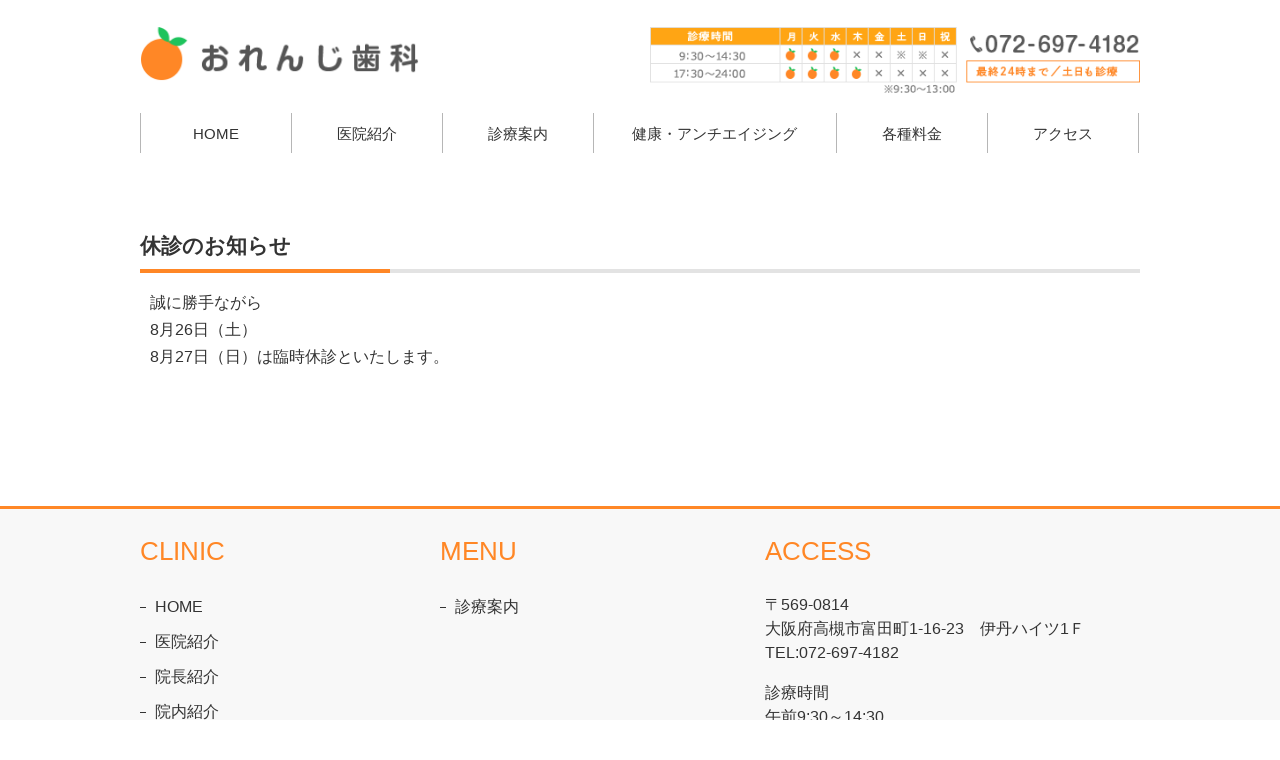

--- FILE ---
content_type: text/html; charset=UTF-8
request_url: http://www.orangeshika.biz/news/detail-505402.html
body_size: 3086
content:
<!DOCTYPE html>
<html lang="ja" prefix="og: http://ogp.me/ns#">
    <head>
        <meta charset="UTF-8">
        <title>休診のお知らせ</title>
        
        
        
        
        <link rel="canonical" href="http://www.orangeshika.biz/news/detail-505402.html">
        
        <link rel="alternate" type="application/atom+xml" title="Atom" href="/blog/atom.xml"/>
        
        <meta name="viewport" content="width=device-width, initial-scale=1.0, minimum-scale=1.0, maximum-scale=1.0">
        <meta name="format-detection" content="telephone=no">
        


        <link rel="icon" href="/favicon.ico">
        <link rel="stylesheet" href="http://static.plimo.com/static/common/css/static_common.min.css?20250127155521">
        <link rel="stylesheet" href="http://static.plimo.com/static/type4/css/structure_4.css?20250127155521">
        <link rel="stylesheet" href="/css/plimo_structure_4.css?20250127155521" />
        <link rel="stylesheet" href="/css/plimo_content_4.css?20250127155521" />
        
        <script type="text/javascript" src="https://s3-ap-northeast-1.amazonaws.com/webfont.plimo.com/accessor/script/typesquare.js?2Ttpg6KeLnE%3D" charset="utf-8"></script>

        
    </head>
    <body id="websiteNewsDetail" class="type4 under">
        <div class="wrapper">
            <div id="header">
                <div class="header_block clearfix">
    <h1><a href="/"><img src="/asset/logo.png?20250127155521" alt="おれんじ歯科"></a></h1>
    <ul class="header_right_box">
      <li class="header_right">
        <img alt="tel:072-697-4182" src="/asset/pc_tel.png?20250127155521" class="pc_tel">
      </li>
      <!-- for SP view -->
      <li class="btn_menu">
        <a href="javascript:void(0)">
          <img src="/asset/tel_menu.png?20250127155521" alt="MENU" class="except" />
        </a>
      </li>
      <li class="btn_tell"><span data-plimo-url="cms.plimo.com" data-plimo-tel="0726974182" data-plimo-blog-id="1039" data-plimo-token="bJmqrDsyCdEJQKzJyBC6d8I2VxrcpeFzIIA5sFRo"><a href="tel:0726974182"><img src="http://www.orangeshika.biz/asset/tel_sp.png?20250127155521" alt="tel_sp.png" /></a></span></li>

    </ul><!-- /header_right_box -->
</div><!-- /header_block -->

<div id="header_menu_block">
    <div class="header_menu">
      <ul class="g_nav clearfix">
        <li class="nav01"><a href="/">HOME</a></li>
        <li class="nav02">
          <span>医院紹介</span>
          <div class="submenu">
            <div class="header_sub_menu sub_menu01">
              <ul class="g_nav_sub clearfix">
                <li class="g_nav_sub_row"><a href="/clinic/#a01">おれんじ歯科のこだわり</a></li>
                <li class="g_nav_sub_row"><a href="/clinic/#a02">院長紹介</a></li>
                <li class="g_nav_sub_row"><a href="/clinic/#a03">院内紹介</a></li>
              </ul><!-- /g_nav_sub -->
            </div><!-- /header_sub_menu -->
          </div><!-- /submenu -->
        </li>
        <li class="nav03"><a href="/menu">診療案内</a></li>
        <!--<li class="nav03">
          <span>診療案内</span>
          <div class="submenu">
            <div class="header_sub_menu sub_menu02">
              <ul class="g_nav_sub clearfix">
                <li class="g_nav_sub_row"><a href="/about/">診療の流れ</a></li>
                <li class="g_nav_sub_row"><a href="/general/#a01">一般歯科</a></li>
                <li class="g_nav_sub_row"><a href="/general/#a03">歯周病</a></li>
                <li class="g_nav_sub_row"><a href="/general/#a02">小児歯科</a></li>
                <li class="g_nav_sub_row"><a href="/beauty/#a03">審美歯科</a></li>
                <li class="g_nav_sub_row"><a href="/others/#a01">矯正歯科</a></li>
                <li class="g_nav_sub_row"><a href="/beauty/#a04">ホワイトニング</a></li>
                <li class="g_nav_sub_row"><a href="/others/#a02">顎関節症</a></li>
                <li class="g_nav_sub_row"><a href="/about/#a06">鍼灸治療</a></li>
                <li class="g_nav_sub_row"><a href="/about/#a07">漢方処方</a></li>
              </ul>
            </div>
          </div>
        </li>-->
        <li class="nav04"><span>健康・アンチエイジング</span>
          <div class="submenu">
            <div class="header_sub_menu sub_menu03">
              <ul class="g_nav_sub clearfix">
                <!--<li class="g_nav_sub_row"><a href="/health/#a01">酸素カプセル</a></li>-->
                <li class="g_nav_sub_row"><a href="/price/#a10">セルフホワイトニング</a></li>
                <!--<li class="g_nav_sub_row"><a href="/health/#a02">セルフホワイトニング</a></li>-->
                <!--<li class="g_nav_sub_row"><a href="/health/#a04">エレクトロポレーション</a></li>
                <li class="g_nav_sub_row"><a href="/health/#a03">美容鍼灸</a></li>-->
              </ul>
            </div>
          </div>
        </li>
        <li class="nav05"><a href="/price">各種料金</a></li>
        <li class="nav06"><a href="/clinic/#a04">アクセス</a></li>
      </ul>
    </div><!-- /header_menu -->
</div><!-- /header_menu_block -->

            </div>
            <!--//header-->
            <div id="mainimage">
                
            </div>
            <!--//mainimage-->

            
            <!--//content-top-->
            
            <div id="content" class="clearfix"><div class="contents_block clearfix">
                
    <div id="newsDetail" class="contentArea">
        <h2 class="titleBg">休診のお知らせ</h2>
        <div class="newsDetailBody clearfix">
        <p>誠に勝手ながら</p>
<p>8月26日（土）</p>
<p>8月27日（日）は臨時休診といたします。</p>
        </div>
    </div>

            </div></div>
            <!--//content-->
                
            
            <!--//content-bottom-->

            
            <!--//side-->

            <div id="footer">
                <div class="footer_block clearfix">
  <div class="footer_block_in clearfix">
    <div class="footer_nav_box first">
      <p class="footer_ttl">CLINIC</p>
      <ul class="footer_nav">
        <li><a href="/">HOME</a></li>
        <li><a href="/clinic">医院紹介</a></li>
        <li><a href="/clinic/#a02">院長紹介</a></li>
        <li><a href="/clinic/#a03">院内紹介</a></li>
        <li><a href="/clinic/#a01">おれんじ歯科のこだわり</a></li>
        <li><a href="/about/">診療の流れ</a></li>
        <li><a href="/clinic/#a04">診療時間・アクセス</a></li>
        <li><a href="/price">各種料金</a></li>
        <li><a href="http://www.haisha-guide.jp/" target="_blank">歯医者ガイド（外部ページ）</a></li>
      </ul>
    </div>

    <div class="footer_nav_box second">
      <p class="footer_ttl">MENU</p>
      <ul class="footer_nav">
        <li><a href="/menu/">診療案内</a></li>
        <!--<li><a href="/general/#a01">一般歯科</a></li>
        <li><a href="/general/#a03">歯周病</a></li>
        <li><a href="/general/#a02">小児歯科</a></li>
        <li><a href="/beauty/#a03">審美歯科</a></li>
        <li><a href="/others/#a01">矯正歯科</a></li>
        <li><a href="/beauty/#a04">ホワイトニング</a></li>
        <li><a href="/others/#a02">顎関節症</a></li>
        <li><a href="/about/#a06">鍼灸治療</a></li>
        <li><a href="/about/#a07">漢方処方</a></li>
        <li><a href="/health/#a01">酸素カプセル</a></li>
        <li><a href="/health/#a02">琉球温熱療法</a></li>
        <!--<li><a href="/health/#a04">エレクトロポーション</a></li>
        <li><a href="/health/#a03">美容鍼灸</a></li>-->
      </ul>
    </div>

    <div class="footer_access_box">
      <p class="footer_ttl">ACCESS</p>
      <p class="access_txt">〒569-0814<br>
          大阪府高槻市富田町1-16-23　伊丹ハイツ1Ｆ<br>
          <span class="access_txt">TEL:<span data-plimo-url="cms.plimo.com" data-plimo-tel="0726974182" data-plimo-blog-id="1039" data-plimo-token="bJmqrDsyCdEJQKzJyBC6d8I2VxrcpeFzIIA5sFRo"><a href="tel:0726974182">072-697-4182</a></span></span></p>

      <p class="access_txt">診療時間<br>
          午前9:30～14:30<br>午後17:30～24:00<br>
          ※木曜は午後診療、土曜・日曜は9:30～13:00</p>
      <p class="access_txt">休診日<br>
          木曜午前、金曜、土曜・日曜の午後、祝日</p>
      <p class="access_txt">最寄駅<br>
          ＪＲ京都線『摂津富田』駅・阪急京都線『富田』駅<br>
          各駅より徒歩3分<br>
      ※近隣にパーキングあり</p>
    </div>
  </div>

  <ul class="footer_guide clearfix">
    <li class="copyright"><span>高槻市で歯医者ならCopyright (c)  おれんじ歯科 All rights reserved.</span></li>
    <li class="ft_ico"><a href="/sitemap.html">SiteMap</a></li>
  </ul>
  <a href="#" class="btn_pageTop">
    <img src="/asset/pagetop.png?20250127155521" alt="PageTop">
  </a>
</div>
            </div>
            <!--//footer-->
        </div>
        <!--//wrapper-->
        <div class="overlay_mask"></div>

        <script type="text/javascript" src="http://static.plimo.com/static/common/js/jquery.min.js?20250127155521"></script>
        <script type="text/javascript" src="http://static.plimo.com/static/common/js/jquery.easie-min.js?20250127155521"></script>
        <script type="text/javascript" src="http://static.plimo.com/static/common/js/jquery.backgroundpos.min.js?20250127155521"></script>
        <script type="text/javascript" src="http://static.plimo.com/static/common/js/jquery.color-2.1.2.min.js?20250127155521"></script>
        <script type="text/javascript" src="http://static.plimo.com/static/common/js/base.js?20250127155521"></script>
        <script type="text/javascript" src="http://static.plimo.com/static/type4/js/structure_4.js?20250127155521"></script>
        <script type="text/javascript" src="/js/plimo.js?20250127155521"></script>
        <!--[if lt IE 9]>
        <script type="text/javascript" src="http://static.plimo.com/static/common/js/html5shiv.js?20250127155521"></script>
        <script type="text/javascript" src="http://static.plimo.com/static/common/js/css3-mediaqueries.js?20250127155521"></script>
        <![endif]-->
        
        <div id="ext_service_tag" style="height:0; overflow:hidden;">
            

<script>
  (function(i,s,o,g,r,a,m){i['GoogleAnalyticsObject']=r;i[r]=i[r]||function(){
  (i[r].q=i[r].q||[]).push(arguments)},i[r].l=1*new Date();a=s.createElement(o),
  m=s.getElementsByTagName(o)[0];a.async=1;a.src=g;m.parentNode.insertBefore(a,m)
  })(window,document,'script','//www.google-analytics.com/analytics.js','ga');

  ga('create', 'UA-59503777-24', 'auto');
  ga('require', 'displayfeatures');
  ga('send', 'pageview');

</script>



        </div>
    </body>
</html>



--- FILE ---
content_type: text/css
request_url: http://www.orangeshika.biz/css/plimo_structure_4.css?20250127155521
body_size: 15723
content:
/* *******************************************************************************
-------------------------------------------------------------
■ PC
-------------------------------------------------------------
 1. content
 2. mainimage
 3. blog
 4. sitemap
 5. news
 
-------------------------------------------------------------  
■ @media screen and (max-width: 1000px)
-------------------------------------------------------------
 6. footer

-------------------------------------------------------------  
■ @media screen and (max-width: 767px)
-------------------------------------------------------------
 1. content
 6. footer
 
******************************************************************************* */

a:link {
    color: #333;
}
.btn_style a {
    display: block;
    width: auto;
    height: auto;
    background: #ff8726;
    filter: none;
    -webkit-box-shadow: 0px 0px 0px #fff;
    -moz-box-shadow: 0px 0px 0px #fff;
    box-shadow: 0px 0px 0px #fff;
    color: #fff;
    text-align: center;
    text-decoration: none;
    border: 1px solid #ffffff;
}

.btn_style a:hover {
    display: block;
    width: auto;
    height: auto;
    background: #fffbed;
    filter: none;
    color: #ff8726;
    font-weight: bold;
    text-align: center;
    text-decoration: none;
    border: 1px solid #ff8726;
}

a.btn_pageTop img:hover {
  opacity: 0.7;
}

/*-----------------------------------
    contents02
-----------------------------------*/
.top .contents02 {
    position: relative;
    background: #fff;
    padding: 0;
}


.top .contents02_in {
    width: 100%;
    height: auto;
    margin: 0 auto;
    max-width: 1000px;
}

.top .contents02 .menu_box {
    display: block;
    width: 100%;
    margin-bottom: 20px;
}


.top .contents02 .menu_box li {
    float: left;
    width: 32%;
    box-sizing: border-box;
    margin: 0 0.5% 1%;
    text-align: center;
}


.top .contents02 .menu_box li.blank {
    display: table-cell;
    width: auto;
    text-indent: -9999px;
}


.top .contents02 .menu_box li .space_box {
    position: relative;
    display: block;
    width: 100%;
    height: auto;
}

.top .contents02 .menu_box li .space_box .menu_effect_box img {
    width: 100%;
}

.top .contents02 .menu_box li .menu_effect_box {
    display: block;
    width: 100%;
    opacity: 0;
}


.top .contents02 .menu_box li a {
    position: relative;
    display: block;
    width: 100%;
    height: 320px;
    overflow: hidden;
}
.tablet.top .contents02 .menu_box li a {
 height:auto;
}


.top .contents02 .menu_box li a .layer01 {
    display: none;
    width: 100%;
    height: auto;
}


.top .contents02 .menu_box li a .layer02 {
    display: block;
    width: 100%;
    height: auto;
}


.top .contents02 .menu_box li a .layer03 {
    display: block;
    position: absolute;
    top: 100%;
    left: 0%;
    width: 100%;
    height: auto;
}

.top .contents02 .menu_box li a .layer04 {
    display: block;
    position: absolute;
    top: 0%;
    left: 0%;
    width: 100%;
    height: auto;
}



/* ----------------------------------------------------------
■ PC
----------------------------------------------------------- */

/* =====================================
 1. header
===================================== */
#header {
    background: #ffffff;
}
.header_block h1 {
    width: 28%;
}

.header_right_box {
    width: 49%;
}
.header_right_box img.pc_tel {
  width: 100%;
    margin-left: 0px;
}


/*---------------- nav ---------------*/
#header_menu_block {
    background: #ffffff;
}
.header_menu .g_nav {
  border-left: 1px solid #b6b6b6;
}
.header_menu .g_nav li.nav01 {
  border-right: 1px solid #b6b6b6;
  width: 15%;
}
.header_menu .g_nav li.nav04 {
  width: 24.3%;
  border-right: 1px solid #b6b6b6;
}
.header_menu .g_nav li.nav02, 
.header_menu .g_nav li.nav03, 
.header_menu .g_nav li.nav05, 
.header_menu .g_nav li.nav06 {
  border-right: 1px solid #b6b6b6;
  width: 15%;
}

.header_menu .g_nav li.nav01,
.header_menu .g_nav li.nav02, 
.header_menu .g_nav li.nav03, 
.header_menu .g_nav li.nav04, 
.header_menu .g_nav li.nav05, 
.header_menu .g_nav li.nav06 {
    height: 40px;
}

.header_menu .g_nav li a, 
.header_menu .g_nav li span {
    padding-bottom: 8px;
    padding-top: 10px;
    line-height: 1.5;
}

.header_sub_menu {
    width: 100%;
    margin: -5px 0 0 0;
}
.header_menu .g_nav li {
  width: 100%;
}
.header_menu .g_nav .submenu li.g_nav_sub_row a {
  width: auto;
}

.header_menu .g_nav li a:hover, 
.header_menu .g_nav li span:hover {
  background: #fffbed;
  color: #FFA514;
}

.header_menu .g_nav .submenu .g_nav_sub {
    border-top: 1px solid #dedede;
}
.header_menu .g_nav .submenu li.g_nav_sub_row a {
    padding: 5px 10px;
    background: #fffbed;
    border-bottom: 1px solid #dedede;
}
.header_menu .g_nav .submenu li.g_nav_sub_row a:hover {
    color: #FFA514;
}

/* =====================================
 2. content
===================================== */
.under #content {
    margin: 0;
    padding: 3em 0;
}
.gnv_tmp_width_1000.movie {
    display: block;
}





/* =====================================
 3. mainimage
===================================== */
#mainimage {
    margin-top: 160px;
}
.top .main_contents {
    height: 700px;
    background: url("/asset/mainimage_pc.jpg") no-repeat center top;
}
.top .main_contents .main_txt {
    height: 610px;
}

.top .link_box01 .btn_style {
    float: right;
    width: 260px;
}
.top .link_box01 .btn_style a {
    width: 260px;
    height: 45px;
    margin: 25px auto;
    line-height: 45px;
}

/*--------------------------*/

.under #mainimage {
    background: url("/asset/h2_bg.jpg") no-repeat center top;
	background-color:#fffcee;
    margin-top: 160px;
    text-indent: 0;
    height: 182px;
}
.under #mainimage .under_mainimage {
    background: url(/asset/img_under_01_pc.png) no-repeat scroll center top #cccccc;
    height: 210px;
}

.under #mainimage h2 {
    font-size: 220%;
    padding-left: 20px;
	color: #555;
	letter-spacing: 0.15em;
}

/* =====================================
 4. blog
===================================== */
#blogBody .contentArea a {
	word-break: break-all;
}

/* =====================================
 5. sitemap
===================================== */
ul.sitemap_ic li a, {
	padding-right: 40px;	
}

/* =====================================
 5. news
===================================== */
#news h2,
.static #content h2.titleBg,
h2.titleBg {
	padding: 10px 0 !important;
}
#news dl {
	margin: 0.6em 0;
}
#news dt {
    padding: 0;
}
#news dd {
    padding: 0 0 10px;
}


/* =====================================
 6. footer
===================================== */
#footer {
    border-top: 3px solid #ff8726;
    background: #f8f8f8;
}
#footer li a:hover {
  color: #ff8726;
}

ul.footer_nav li {
    position: relative;
    margin-bottom: 0.5em;
    padding-left: 15px;
}
ul.footer_nav li:before {
	content: "";
	position: absolute;
	background: #333;
	top: 50%;
	left: 0;
	height: 1px;
	width: 6px;
}

.footer_nav_box .footer_ttl {
    color: #ff8726;
}
.footer_access_box .footer_ttl {
    color: #ff8726;
    line-height: 1.7;
}
.footer_nav_box.first,
.footer_nav_box.second {
    border-right: none;
    width: 30%;
}
.footer_access_box {
    border-left: none;
    width: 39%;
    padding: 0 0 0 5px;
}

ul.footer_guide li.copyright {
    color: #333333;
    text-align: right;
}
ul.footer_guide li a {
  position: relative;
  background: none;
}
ul.footer_guide li a:after {
  display: block;
  content: "";
  position: absolute;
  top: 50%;
  left: 1px;
  margin: -4px 0 0 0;
  width: 0px;
  height: 0px;
  border: 4px solid transparent;
  border-left: 8px solid #ff8726;
}

/* ----------------------------------------------------------
■ @media screen and (max-width: 1000px)
----------------------------------------------------------- */
@media screen and (max-width: 1000px) {


/* =====================================
 1. header
===================================== */

.header_menu .g_nav li.nav02, 
.header_menu .g_nav li.nav03, 
.header_menu .g_nav li.nav05, 
.header_menu .g_nav li.nav06 {
    width: 14.7%;
}

/* =====================================
 2. contents
===================================== */

.top .contents02 {
        padding: 0;
    }
    
    .top .contents02_in {
        width: 100%;
        margin: 0;
    }

    .top .contents02 .menu_box li {
        width: 48%;
        margin: 1%;
    }
    
    .top .contents02 .menu_box li .menu_effect_box {
        display: block;
        width: 100%;
        opacity: 1;
    }
     
    .top .contents02 .menu_box li a {
        height: auto;
    }
    
    .top .contents02 .menu_box li a .layer01 {
        display: block;
    }
    
    .top .contents02 .menu_box li a .layer02 {
        display: none;
    }
    
    .top .contents02 .menu_box li a .layer03 {
        display: none;
    }
    
    .top .contents02 .menu_box li a .layer04 {
        display: none;
    }
    .top .contents02 .menu_box li a .layer_cover {
        display: none;
    }

    .top .mosaic-overlay {
        margin: 0.3em;
    }


/* =====================================
 3. mainimage
===================================== */

.top .main_contents {
    height: 550px;
    -webkit-background-size: auto 550px;
    -moz-background-size: auto 550px;
    background-size: auto 550px;
}
.top .main_contents .main_txt {
    height: 450px;
}
.top .link_box01 .link_box01_in .lead_txt {
    float: left;
    padding: 40px 10px 20px 15px;
	width:59%;
	text-align:left;
}

/* =====================================
 6. footer
===================================== */
#footer {
    border-top: 3px solid #ff8726;
    background: #ff8726;
    margin-bottom: -5px;
}

.footer_block {
    padding: 0 0;
}

.footer_block_in {
    background: #f8f8f8;
    padding-top: 20px;
}

.footer_access_box p.access_txt a {
    text-decoration: none;
	pointer-events: none;
}
.footer_nav_box.first {
  width: 35%;
  min-height: 1px;
}
.footer_nav_box.second {
  width: 58%;
  min-height: 1px;
}
.footer_nav_box.second ul.footer_nav li {
  width: 46%;
  float: left;
}

.footer_access_box {
    background: #f8f8f8;
    float: none;
    width: 100%;
    padding: 40px 0 50px 0;
}
.footer_access_box p.access_txt a,
.footer_access_box p.access_txt {
  color: #333333;
}

ul.footer_guide {
    padding: 0 20px 20px;
}
ul.footer_guide li a {
  color: #ffffff;
  position: relative;
  background: none;
}
ul.footer_guide li a:after {
  display: block;
  content: "";
  position: absolute;
  top: 50%;
  left: 1px;
  margin: -5px 0 0 0;
  width: 0px;
  height: 0px;
  border: 4px solid transparent;
  border-left: 8px solid #ffffff;
}

#footer ul.footer_guide li a:hover {
  color: #333333;
}
ul.footer_guide li.copyright {
  color: #ffffff;
}

#footer .clearfix:after {
    content: " ";
}

}

/* ----------------------------------------------------------
■ @media screen and (max-width: 767px)
----------------------------------------------------------- */
@media screen and (max-width: 767px) {

/* =====================================
 1. hrader
===================================== */
#header {
    padding: 10px 0 8px;
}

.header_block h1 {
    width: 53%;
    max-width: 285px;
    margin-bottom: 15px;
}

.header_right_box {
    width: 30%;
}
.header_right_box li.btn_tell, 
.header_right_box li.btn_menu, 
.header_right_box li.btn_inq {
    display: block;
    float: right;
    width: 40%;
    max-width: 58px;
    margin-right: 5px;
}
.header_right_box img {
    width: 100%;
    margin-left: 0;
}

.header_menu .g_nav li.nav01, .header_menu .g_nav li.nav02, .header_menu .g_nav li.nav03, .header_menu .g_nav li.nav04, .header_menu .g_nav li.nav05, .header_menu .g_nav li.nav06, .header_menu .g_nav li.nav07 {
    width: 100%;
    height: auto;
}

.header_menu {
 overflow: hidden;
}
.header_menu .g_nav li a, 
.header_menu .g_nav li span,
.header_menu .g_nav li a:hover, 
.header_menu .g_nav li span:hover {
  background: #FFA514;
  color: #ffffff;
}

.header_menu .g_nav .submenu li.g_nav_sub_row a,
.header_menu .g_nav .submenu li.g_nav_sub_row a:hover {
    background: #fffbed;
    color: #ff8726;
    padding: 10px 10px 10px 30px;
}

.header_menu .g_nav li span:after,
.header_menu .g_nav li a:after {
    background: #FFA514;
}
.header_menu .g_nav li .g_nav_sub_row a:after {
    background: #fffbed;
}
.header_menu .g_nav {
    border-left: none;
}
.header_menu .g_nav li.nav01, 
.header_menu .g_nav li.nav02, 
.header_menu .g_nav li.nav03, 
.header_menu .g_nav li.nav05, 
.header_menu .g_nav li.nav06 {
    border-right: none;
}
.header_menu .g_nav li a, .header_menu .g_nav li span {
    border-bottom: 1px solid #ffffff;
}

/* =====================================
 2. content
===================================== */
.under #mainimage {
    margin-top: 0;
}

.top .contents02 .menu_box li {
    width: auto;
    margin: 2%;
}
/* =====================================
 3. mainimage
===================================== */

#mainimage {
    margin-top: 0;
}


.under #mainimage {
    background: #ffffff url("/asset/h2_sp_bg.jpg") no-repeat center top;
	background-size:cover;
    height: 150px;
}
.under #mainimage h2 {
    padding-left: 0;
    font-size: 200%;
    padding-top: 45px;
}

.top .main_contents {
    height: auto;
    background: none;
    min-height: 260px;
}

.top .link_box01 {
    margin-top: -150px;
    position: relative;
	padding-bottom:20px;
}
.top .link_box01 .link_box01_in {
    height: 130px;
}
.top .link_box01 .link_box01_in .lead_txt {
    padding: 25px 10px 10px 10px;
	text-align:center;
	float: none;
	width:auto;
	margin:0;
}
.top .link_box01 .btn_style {
    float: none;
}
.top .link_box01 .btn_style a {
    margin: 15px auto 0;
}

.top .main_contents .main_txt {
    height: auto;
}
.under #mainimage .under_mainimage {
    background: url(/asset/img_under_01_pc.png) no-repeat scroll center top #cccccc;
    height: 210px;
}


/* =====================================
 6. footer
===================================== */
#footer {
    border-top: 3px solid #ff8726;
    background: #ff8726;
}

.footer_nav_box .footer_ttl {
    text-align: center;
}

.footer_access_box p.access_txt a {
    text-decoration: underline;
	pointer-events: auto;
}

ul.footer_nav li {
    margin-bottom: 1px;
}
ul.footer_nav li:before {
	display: none;
}

.footer_nav_box.first,
.footer_nav_box.second {
    float: none;
    width: auto;
    background: #f8f8f8;
}
.footer_nav_box.second {
    margin-bottom: -10px;
}
.footer_access_box {
    width: auto;
    background: #f8f8f8;
    padding: 20px 10px 40px 10px;
}
.footer_nav_box.second ul.footer_nav li {
  width: auto;
  float: none;
}

}

/* ----------------------------------------------------------
■ @media screen and (max-width: 540px)
----------------------------------------------------------- */
@media screen and (max-width: 540px) {
.others.under #mainimage h2 {
    padding-top: 25px;
    line-height: 1.5;
}
}



--- FILE ---
content_type: text/css
request_url: http://www.orangeshika.biz/css/plimo_content_4.css?20250127155521
body_size: 28441
content:
/* *******************************************************************************
-------------------------------------------------------------
■ PC
-------------------------------------------------------------
 1. link
 ├ 1-1. content text link
 ├ 1-2. tel link
 └ 1-3. side link 
 2. title (h2,h3,h4)
 ├ 2-1. h2
 ├ 2-2. h3
 └ 2-3. h4 
 3. bt
 4. base template
 5. SNS
 6. table
 ├ 6-1. default
 ├ 6-3. table01
 ├ 6-3. table02 
 └ 6-4. hours 
 7. news
 ├ 7-1. default
 └ 7-2. title change
 8. 汎用プロパティ
 ├ 8-1. float
 ├ 8-2. margin
 ├ 8-3. text-align
 ├ 8-4. 画像の配置
 ├ 8-5. 画像の装飾
 ├ 8-6. rollover（透過）
 └ 8-7. pc sp change
 9. other
 ├ 9-1. before-after
 ├ 9-2. list
 ├ 9-3. flow
 └ 9-4. qa
 10. MAP
 11. full
 12. inquiry
 13. singlebox
 ├ 13-1. 2 column
 ├ 13-2. 3 column
 └ 13-3. 4 column
 14. コンテンツ非表示

-------------------------------------------------------------  
■ @media screen and (max-width: 1000px)
-------------------------------------------------------------
 11. full

-------------------------------------------------------------  
■ @media screen and (max-width: 767px)
-------------------------------------------------------------
 1. link
 ├ 1-2. tel link
 └ 1-3. side link 
 3. bt
 4. base template
 6. table
 └ 6-4. hours 
 9. other
 └ 9-1. before-after
 10. MAP
 11. full
 13. singlebox
 └ 13-4. common column

******************************************************************************* */

body {
    background: #ffffff;
    font-family: "メイリオ", Meiryo,verdana, "ヒラギノ角ゴ Pro W3", "Hiragino Kaku Gothic Pro",Osaka, "ＭＳ Ｐゴシック", "MS PGothic", Sans-Serif;
}
/*#content p {
    margin-bottom: 22px;
}*/
a:focus {
    outline: none;
}

/*.list_top li,*/
.under #mainimage h2,
#page h2,
#page h3 {
    font-family: "秀英角ゴシック銀 B", "メイリオ", Meiryo,verdana, "ヒラギノ角ゴ Pro W3", "Hiragino Kaku Gothic Pro",Osaka, "ＭＳ Ｐゴシック", "MS PGothic", Sans-Serif;
}



.top .b_11_in {
    width: 960px;
    margin: 0 auto;
}


.top .top_bg01 {
  background: #ffffff url("/asset/bg01_pc.jpg") no-repeat bottom center;
  padding: 2em 0;
  margin-bottom: 0 !important;
}
.top .top_bg02 {
  background: #fffbed url("/asset/bg02.jpg") no-repeat bottom center;
  padding: 5em 0;
}



.top .b_11_in.b_11_column1 .gnv_tmp_h3_bg {
  margin-bottom: 2em;
}

.arrow_box {
  position: relative;
  height: 10px;
}
.arrow_box:after {
  display: block;
  content: "";
  position: absolute;
  top: 10px;
  left: 50%;
  margin: 0 0 0 -30px;
  width: 0px;
  height: 0px;
  border: 30px solid transparent;
  border-top: 16px solid #ff8726;
}

/*--------------- list ---------------*/
.list_top {
  margin-bottom: 22px;
}
.list_top li {
    font-size: 128%;
    letter-spacing: 0.2em;
    margin-bottom: 18px;
    color: #5a5a5a;
}
.list_top .ic010{
	color: #ff8726;
	letter-spacing:normal;
}
.list_top .ic011{
	font-size: 69%;
}

.list_t1 {
  margin-bottom: 10px;
}
.list_t1 li {
  position: relative;
  padding-left: 15px;
}
.list_t1 li:before {
	content: "";
	position: absolute;
	background: #ff8726;
	top: 10px;
	left: 3px;
	height: 5px;
	width: 5px;
  border-radius: 50%;
  -webkit-border-radius: 50%;
  -moz-border-radius: 50%;
}

.list_t2 li {
  float: left;
  width: 24%;
}

.list_t3 li {
  position: relative;
  padding-left: 25px;
}
.list_t3 li:before {
background: #ff8726;
border: 1px solid #ff8726;
border-radius: 3px;
content: "";
height: 15px;
left: 0;
position: absolute;
top: 5px;
width: 15px;
z-index: 0;
}
.list_t3 li:after {
position: absolute;
top: 5px;
left: 3px;
content: "";
width: 8px;
height: 2px;
border: transparent 4px solid;
border-left: 2px solid #FFFFFF;
border-bottom: 2px solid #FFFFFF;
transform: rotate(-40deg);
-webkit-transform: rotate(-40deg);
-ms-transform: rotate(-40deg);
z-index: 10;
}


/*--------------- table --------------*/


.table03 {
  width: 100%;
}
.table03 th {
  border: 1px solid #ff8726;
  background: #fdd19e;
  padding: 10px;
  text-align: left;
  width: 40%;
}
.table03 td {
  border: 1px solid #ff8726;
  text-align: right;
  padding: 10px;
}

.table04 {
  width: 100%;
}
.table04 th {
  border-bottom: 1px solid #ff8726;
  padding: 10px;
  text-align: left;
  width: 30%;
}
.table04 td {
  border-bottom: 1px solid #cccccc;
  padding: 10px;
}

.table05 {
  width: 100%;
}
.table05 th {
  border: 1px solid #ff8726;
  background: #fdd19e;
  padding: 10px;
  text-align: left;
  width: 35%;
}
.table05 td {
  border: 1px solid #ff8726;
  padding: 10px;
}

#content .bt_p p {
  margin-bottom: 10px;
  padding-top: 25px;
}


/* ----------------------------------------------------------
■ PC
----------------------------------------------------------- */
/* =====================================
 1. link
=====================================*/
/* 1-1. content text link -------------------------- */
.link a { text-decoration: underline; }

/* 1-2. tel link -------------------------- */
a[href^="tel:"] {
	pointer-events: none;
	cursor:text;
}

/* 1-3. side link -------------------------- */
#sidecontact{
  display: block;
  position: fixed;
  bottom: 40%;
  z-index: 1000;
}
#sidecontact.rightContent{
  right:0;
}

/* =====================================
 2. title (h2,h3,h4)
===================================== */
/* 2-1. h2 -------------------------- */
.gnv_tmp_h2_bg {
	border-bottom: 1px solid #ededed;
	border-top: 3px solid #000;
	width: 100%;
}
.gnv_tmp_h2_bg h2 {
	padding: 10px 15px;
	font-size: 120%;
}
.static #content h2.titleBg,
h2.titleBg {
	background: none;
    border-left: none !important;
	border-bottom: none;
	border-top: none;
	padding: 10px 15px;
	font-size: 130%;
	position: relative;
}
.static #content h2.titleBg:after,
h2.titleBg:after {
	content: "";
	position: absolute;
	background: #ff8726;
	bottom: 0;
	left: 0;
	height: 4px;
	width: 25%;
}
.static #content h2.titleBg:before,
h2.titleBg:before {
	content: "";
	position: absolute;
	background: #e3e3e3;
	bottom: 0;
	left: 0;
	height: 4px;
	width: 100%;
}

/* 2-2. h3 -------------------------- */
.gnv_tmp_h3_bg {
	position: relative;
	border-radius: 0px;
	-webkit-border-radius: 0px;
	-moz-border-radius: 0px;
	background: none;
	padding: 10px;
	margin-top: 3em !important;
}
.gnv_tmp_h3_bg:after {
	content: "";
	position: absolute;
	background: #ffd737;
	top: 0;
	left: 0;
	height: 6px;
	width: 5px;
}
.gnv_tmp_h3_bg:before {
	content: "";
	position: absolute;
	background: #e0e0e0;
	top: 0;
	left: 0;
	height: 100%;
	width: 5px;
}
.gnv_tmp_h3_bg h3 {
	color: #ff8726;
	padding: 0 0 0 15px;
    font-size: 200%;
    line-height: 1.3;
    letter-spacing: 0.15em;
}

/* 2-3. h4 -------------------------- */
.gnv_tmp_h4_bg {
	position: relative;
	padding:8px 5px 2px 38px;
	font-weight: bold;
	background: url("/asset/h4_bg2.png") repeat-x left bottom;
}
.gnv_tmp_h4_bg:before {
	content: "";
	position: absolute;
	background: url("/asset/h4_bg.png") no-repeat left top;
	top: 50%;
	left: 0px;
	margin-top :-15px;
	height: 29px;
	width: 30px;
}
.gnv_tmp_h4_bg h4 {
    font-size: 130%;
    letter-spacing: 0.1em;
}
.text_image .gnv_tmp_h4_bg {
	margin-bottom: 1em !important;
}
/* h4 reset */
.b_01 .gnv_tmp_h4_bg,
.b_02 .gnv_tmp_h4_bg {
	margin-bottom: 0;
}

/* =====================================
 3. bt
===================================== */
/*.gnv_tmp_bt a {
	line-height: 1.4;
	display: block;
	padding: 10px 20px;
	text-align: center;
	border-radius: 6px;
	-webkit-border-radius: 6px;
	-moz-border-radius: 6px;
	background: none #ededed;
	background: -webkit-gradient(linear, left top, left bottom, color-stop(1.00, #ededed), color-stop(0.00, #fff));
	background: -webkit-linear-gradient(top, #fff 0%, #ededed 100%);
	background: -moz-linear-gradient(top, #fff 0%, #ededed 100%);
	background: -o-linear-gradient(top, #fff 0%, #ededed 100%);
	background: -ms-linear-gradient(top, #fff 0%, #ededed 100%);
	background: linear-gradient(top, #fff 0%, #ededed 100%);
	-webkit-box-shadow: 3px 3px 5px 0 #ccc;
	-moz-box-shadow: 3px 3px 5px 0 #ccc;
	box-shadow: 3px 3px 5px 0 #ccc;
}*/


.gnv_tmp_bt a {
    line-height: 1.4;
    display: block;
    padding: 10px 20px;
    text-align: center;
    width: auto;
    height: auto;
    background: #fffbed;
    filter: none;
    -webkit-box-shadow: 0px 0px 0px #fff;
    -moz-box-shadow: 0px 0px 0px #fff;
    box-shadow: 0px 0px 0px #fff;
    color: #ff8726;
    text-align: center;
    text-decoration: none;
    border: 1px solid #ff8726;
	margin-top: 1em;
}
.gnv_tmp_bt a:hover {
    display: block;
    background: #ff8726;
    filter: none;
    color: #fff;
    text-align: center;
    text-decoration: none;
    border: 1px solid #ff8726;
}


/* btサイズ指定の場合 */
.gnv_tmp_detail a {
	width: 20%;
	float: left;
}

.under .gnv_tmp_detail a {
	width: auto;
        min-width: 150px;
	float: none;
    display: inline-block;
}

/* =====================================
 4. base template
===================================== */
.text_box {
	float: right;
	width: 56%;
}
.b_11_2_in span img,
.b_11 .b_11_in span img {
	margin: 0 1em 1em 0;
}

/* =====================================
 6. table
===================================== */
/* 6-1. default -------------------------- */
.b_06 table td,
.b_06 table th {
    border: 1px solid #CCCCCC;
}
.b_06_item {
    background: none repeat scroll 0 0 #EEEEEE;
    width: 30%;
}

/* 6-2. table01 -------------------------- */
table.gnv_tmp_table01 {
	margin-bottom: 1.5em;
    background: #FFFFFF;
	width: 100%;
}
table.gnv_tmp_table01 th,
table.gnv_tmp_table01 td {
    padding: 5px;
    text-align: left;
}
table.gnv_tmp_table01 thead th {
    background: #ff8726;
    border: 1px solid #ccc;
    color: #ffffff;
}
table.gnv_tmp_table01 th {
    background: #ffffff;
    border: 1px solid #ccc;
}
table.gnv_tmp_table01 td {
    background: #FFFFFF;
    border: 1px solid #ccc;
}

.gnv_tmp_table01 td img {
    max-width: 18px;
}
/* 6-3. table02 -------------------------- */
table.gnv_tmp_table02 {
	margin-bottom: 1.5em;
	width: 100%;
}
table.gnv_tmp_table02 th,
table.gnv_tmp_table02 td {
    padding: 5px;
    text-align: left;
}
table.gnv_tmp_table02 thead th {
    background: #fffbed;
    border-top: 1px solid #ff8726;
    border-bottom: 1px solid #ff8726;
}
table.gnv_tmp_table02 th {
    border-bottom: 1px solid #ccc;
    border-top: 1px solid #ccc;
}
table.gnv_tmp_table02 td {
    border-bottom: 1px solid #ccc;
    border-top: 1px solid #ccc;
}

/* 6-4. hours -------------------------- */
table.gnv_tmp_hours th,
table.gnv_tmp_hours td {
    text-align: center !important;
}

/* =====================================
 7. news
===================================== */
/* 7-1. default -------------------------- */
#news h2 {
	display: block;
	padding: 10px;
	background: none;
	font-size: 130%;
	margin: 0 0 1em !important;
        color: #ff8726;
}
#news dl{
	border-bottom: 1px dashed #ccc;
}
#news dt .newsNew {
    background: #ff3000;
    color: #fff;
    padding: 0.2em 0.5em;
    font-size: 85%;
    border-radius: 0;
    -webkit-border-radius: 0;
    -moz-border-radius: 0;
}
/* 7-2. title change -------------------------- */
.gnv_tmp_008_title_block h2.gnv_tmp_news_title {
	padding: 10px;
	font-size: 130%;
	border-bottom: 1px solid #ededed;
    margin-bottom: 1em;
}

/* =====================================
8. 汎用プロパティ
===================================== */
/* 8-1. float -------------------------- */
.fl { float: left;}
.fr { float: right;}

/* 8-2. margin -------------------------- */
.m00 { margin: 0 !important;}
.m05 { margin: 5px !important;}
.m10 { margin: 10px !important;}
.m15 { margin: 15px !important;}
.m20 { margin: 20px !important;}
.m25 { margin: 25px !important;}
.m30 { margin: 30px !important;}
.m35 { margin: 35px !important;}
.m40 { margin: 40px !important;}
.m45 { margin: 45px !important;}
.m50 { margin: 50px !important;}

.mt00 { margin-top: 0 !important;}
.mt00 .gnv_tmp_h3_bg{ margin-top: 0 !important;}
.mt05 { margin-top: 5px !important;}
.mt10 { margin-top: 10px !important;}
.mt15 { margin-top: 15px !important;}
.mt20 { margin-top: 20px !important;}
.mt25 { margin-top: 25px !important;}
.mt30 { margin-top: 30px !important;}
.mt35 { margin-top: 35px !important;}
.mt40 { margin-top: 40px !important;}
.mt45 { margin-top: 45px !important;}
.mt50 { margin-top: 50px !important;}

.mr00 { margin-right: 0 !important;}
.mr05 { margin-right: 5px !important;}
.mr10 { margin-right: 10px !important;}
.mr15 { margin-right: 15px !important;}
.mr20 { margin-right: 20px !important;}
.mr25 { margin-right: 25px !important;}
.mr30 { margin-right: 30px !important;}
.mr35 { margin-right: 35px !important;}
.mr40 { margin-right: 40px !important;}
.mr45 { margin-right: 45px !important;}
.mr50 { margin-right: 50px !important;}

.mb00 { margin-bottom: 0 !important;}
.mb05 { margin-bottom: 5px !important;}
.mb10 { margin-bottom: 10px !important;}
.mb15 { margin-bottom: 15px !important;}
.mb20 { margin-bottom: 20px !important;}
.mb25 { margin-bottom: 25px !important;}
.mb30 { margin-bottom: 30px !important;}
.mb35 { margin-bottom: 35px !important;}
.mb40 { margin-bottom: 40px !important;}
.mb45 { margin-bottom: 45px !important;}
.mb50 { margin-bottom: 50px !important;}

.ml00 { margin-left: 0 !important;}
.ml05 { margin-left: 5px !important;}
.ml10 { margin-left: 10px !important;}
.ml15 { margin-left: 15px !important;}
.ml20 { margin-left: 20px !important;}
.ml25 { margin-left: 25px !important;}
.ml30 { margin-left: 30px !important;}
.ml35 { margin-left: 35px !important;}
.ml40 { margin-left: 40px !important;}
.ml45 { margin-left: 45px !important;}
.ml50 { margin-left: 50px !important;}

/* 8-3. text-align -------------------------- */
.tal { text-align:left;}
.tac { text-align:center;}
.tar { text-align:right;}

/* 8-4. 画像の配置 -------------------------- */
/* 基本設定 */
/* right */
.b_11_2_in span img,
.b_11 .b_11_in span img {
	float: right;
	margin: 0 0 20px 20px;
        width: 40%;
}

/* 個別設定 */
/* left */
.img_l span img {
    float: left !important;
	margin: 0 20px 20px 0 !important;
}

/* right */
.img_r span img {
    float: right !important;
	margin: 0 0 20px 20px !important;
}

/* 8-5. 画像の装飾 -------------------------- */
/* 角丸 */
.image img,
.text_image img,
.gnv_tmp_style img {
	border-radius: 6px;
	-webkit-border-radius: 6px;
	-moz-border-radius: 6px;
}

/* 8-6. rollover（透過） -------------------------- */
.rollover:hover {
	opacity: 0.8;
	filter: alpha(opacity=80);
	-ms-filter: "alpha( opacity=80 )";
}

/* 8-7. pc sp change -------------------------- */
.pc {
	display: block !important;
}
.sp {
	display: none !important;
}
@media screen and (max-width: 767px) {
.pc {
	display: none !important;
}
.sp {
	display: block !important;
}
}

/* =====================================
9. other
===================================== */
/* 9-1. before-after -------------------------- */
.ba_box {
	background: url(/asset/ba_ar.png) no-repeat center 55%;
	display: table;
	width: 100%;
}
.ba_box div.column_l,
.ba_box div.column_r {
	display: table-cell;
	width: 30%;
}
.ba_box div.column_l span,
.ba_box div.column_r span {
	width: 100%;
}
.ba_box div.column_l p,
.ba_box div.column_r p,
.ba_box div.column_l span img,
.ba_box div.column_r span img {
	width: 95% !important;
	margin: 0 auto !important;
}
.ba_box .column_r, .ba_box .column_l {
	text-align: center;
	color: #B69440;
    font-size: 120%;
    font-weight: bold;
}
.ba_box .column_r span {
	text-align: right;
}

/* 9-2. list -------------------------- */
/* 通常リスト 01 */
.ic_01 {
	width: 100%;
}
.ic_01 .clearfix {
	padding: 5px 5px 5px 25px;
}
.ic_01 span {
	position: relative;
	line-height: 1;
}
.ic_01 span:before {
	content: "";
	position: absolute;
	background: #000;
	top: 6px;
	left: -16px;
	height: 7px;
	width: 7px;
	border-radius: 50%;
	
}
/* ul */
.ic_01 ul {
	margin: 25px;
}
.ic_01 li {
	position: relative;
	padding: 5px 5px 5px 0;
}
.ic_01 li:before {
	content: "";
	position: absolute;
	background: #000;
	top: 14px;
	left: -16px;
	height: 7px;
	width: 7px;
	border-radius: 50%;
	
}

/* 通常リスト 02 */
.ic_02 .clearfix {
	padding: 5px 5px 5px 35px;
}
.ic_02 .clearfix span {
	position: relative;
	line-height: 1;
}
.ic_02 span:before{
    content:"\00a0";
    display: block;
    border: solid 9px #000;
    height: 0;
    width: 0;
    position: absolute;
    left: -29px;
    top: 2px;
} 
.ic_02 span:after{
    content:"\00a0";
    display:block;
    width: 4px;
    height: 7px; 
    border: solid #fff;
    border-width: 0 2px 2px 0;
    position:absolute;
    left: -23px;
    top: 6px;
    -webkit-transform: rotate(45deg);
    -moz-transform: rotate(45deg);
    -o-transform: rotate(45deg);
    transform: rotate(45deg);
}
/* ul */
.ic_02 ul {
	margin: 35px;
}
.ic_02 li {
	position: relative;
	padding: 5px 5px 5px 0;
}
.ic_02 li:before {
    content:"\00a0";
    display: block;
    border: solid 9px #000;
    height: 0;
    width: 0;
    position: absolute;
    left: -29px;
    top: 10px;	
}
.ic_02 li:after{
    content:"\00a0";
    display:block;
    width: 4px;
    height: 7px; 
    border: solid #fff;
    border-width: 0 2px 2px 0;
    position:absolute;
    left: -23px;
    top: 14px;
    margin-top: 0;  
    -webkit-transform: rotate(45deg);
    -moz-transform: rotate(45deg);
    -o-transform: rotate(45deg);
    transform: rotate(45deg);
}

/* 矢印リスト 01 */
.ic_arrow_01 .clearfix {
	padding: 5px 5px 5px 25px;
}
.ic_arrow_01 span {
	position: relative;
}
.ic_arrow_01 span:before {
	display: block;
	content: "";
	position: absolute;
    top: 5px;
	left: -15px;
	width: 0;
	height: 0;
	border: 5px solid transparent;
	border-left: 5px solid #000;
}
.ic_arrow_01 span:hover:before {
	left: -12px;
}
/* ul */
.ic_arrow_01 ul {
	margin: 25px;
}
.ic_arrow_01 li {
	position: relative;
	padding: 5px 5px 5px 0;
}
.ic_arrow_01 li:before {
	display: block;
	content: "";
	position: absolute;
    top: 13px;
	left: -15px;
	width: 0;
	height: 0;
	border: 5px solid transparent;
	border-left: 5px solid #000;
}
.ic_arrow_01 li:hover:before {
	left: -12px;
}

/* 矢印リスト 02 */
.ic_arrow_02 .clearfix {
	padding: 5px 5px 5px 30px;
}
.ic_arrow_02 span {
	position: relative;
}
.ic_arrow_02 span:before {
	display: block;
	content: "";
	position: absolute;
    top: 2px;
	left: -25px;
	width: 16px;
	height: 16px;
	border-radius: 50%;
	background: #999;
}
.ic_arrow_02 span:after {
	display: block;
	content: "";
	position: absolute;
    top: 5px;
	left: -19px;
	width: 0;
	height: 0;
	border: 5px solid transparent;
	border-left: 5px solid #fff;
}
.ic_arrow_02 span:hover:before {
	left: -22px;
}
.ic_arrow_02 span:hover:after {
	left: -16px;
}

/* ul */
.ic_arrow_02 ul {
	margin: 30px;
}
.ic_arrow_02 li {
	position: relative;
	padding: 5px 5px 5px 0;
}
.ic_arrow_02 li:before {
	display: block;
	content: "";
	position: absolute;
    top: 10px;
	left: -25px;
	width: 16px;
	height: 16px;
	border-radius: 50%;
	background: #999;
}
.ic_arrow_02 li:after {
	display: block;
	content: "";
	position: absolute;
    top: 13px;
	left: -19px;
	width: 0;
	height: 0;
	border: 5px solid transparent;
	border-left: 5px solid #fff;
}
.ic_arrow_02 li:hover:before {
	left: -22px;
}
.ic_arrow_02 li:hover:after {
	left: -16px;
}

/* 9-3. flow -------------------------- */
img.gnv_tmp_flow_arrow_01 {
	margin: 0 auto;
}
img.gnv_tmp_flow_arrow_02 {
	margin: 10px auto 0;
}

/* 9-4. qa -------------------------- */
.gnv_tmp_qa_q {
	border-left: 3px solid #333;
	margin-bottom: 10px;
	padding: 10px;
	display: table;
}
.gnv_tmp_qa_q span.tit {
	font-size: 200%;
	font-weight: bold;
	color: #333;
	padding-right: 20px;
	display: table-cell;
	width: 30px;
}
.gnv_tmp_qa_a {
	border-left: 3px solid #ccc;
	margin-bottom: 10px;
	padding: 10px;
	display: table;
}
.gnv_tmp_qa_a span.tit {
	font-size: 200%;
	font-weight: bold;
	color: #ccc;
	padding-right: 20px;
	display: table-cell;
	width: 30px;
}
.gnv_tmp_qa_a p,
.gnv_tmp_qa_q p {
	display: table-cell;
	width: 100%;
	vertical-align: top;
	padding-top: 15px;
}
 
/* =====================================
 10. MAP
===================================== */
.gnv_tmp_map {
  position: relative;
  width: 100%;
  padding-top: 40%;
}
.gnv_tmp_map iframe {
  position: absolute;
  top: 0;
  right: 0;
  width: 100% !important;
  height: 100% !important;
}

/* =====================================
 11. full
===================================== */
.content_width_full .parts {
	background: #efefef;
}

/* =====================================
 12. inquiry
===================================== */
/*
■問合せタイトルを付けたい場合
1）下記のコメントアウトを削除する
2）パーツ内の「テキスト」でタイトルを「テキスト」に入力する
 */ 
/*
.inquiry #content .contentArea {
	margin-top: 0;
}
.inquiry #content .contentArea {
	margin: 0 0 4em;
}
.inquiry #content .btBox {
	margin: 1em 0 0;
}
body#inquiryBody .message {
	display: none;
}
body#inquiryBody .inquiry_textbox {
	margin-bottom: 20px;
}
body#inquiryBody .inquiry_textbox:first-child {
    border-bottom: 1px solid #dedede;
	background: url(/asset/h2_bg.gif) no-repeat bottom left;
	font-size: 130%;
    line-height: 1.2;
    padding: 15px;
	border-radius: 0;
    position: relative;
}
.inquiryFormTable {
	border: none;
}
*/
/* =====================================
 13. singlebox
===================================== */
/* 2-1. 2 column -------------------------- */
.singlebox2 {
    float: left;
    margin-left: 0;
    margin-right: 0;
    padding: 10px;
    width: 47% !important;
}
/* 2-2. 3 column -------------------------- */
.singlebox3 {
    float: left;
    margin-left: 0;
    margin-right: 0;
    padding: 10px;
    width: 30% !important;
}
/* 2-3. 4 column -------------------------- */
.singlebox4 {
    float: left;
    margin-left: 0;
    margin-right: 0;
    padding: 10px;
    width: 22% !important;
}
/* =====================================
 14. コンテンツ非表示
===================================== */
/* TOPのみ解除 上書き（解除しない） */
.top .hikoukai {
    display: none !important;
}
.top #drag-temp-pre-content .parts.hikoukai {
    background: none repeat scroll 0 0 #555;
    border: 5px solid #777;
    display: block !important;
    padding: 20px 0;
}




/* ----------------------------------------------------------
■ @media screen and (max-width: 1000px)
----------------------------------------------------------- */
@media screen and (max-width: 1000px) {
a[href^="tel:"] {
    pointer-events: auto;
    cursor: pointer;
}
.list_t2 li {
    width: 31%;
}
/* =====================================
 11. full
===================================== */
.content_width_full.under .contents_block {
	margin: 0;
}

.content_width_full .parts {
	background: none;
}

.top .b_11_in {
    width: 96%;
    margin: 0 auto;
}
}

/* ----------------------------------------------------------
■ @media screen and (max-width: 767px)
----------------------------------------------------------- */
@media screen and (max-width: 767px) {

.top .top_bg01 {
  background: #ffffff url("/asset/bg01.jpg") no-repeat bottom center;
  padding: 0 0 400px;
  background-size: 100%;
}
.top .top_bg02 {
  background: #fffbed url("/asset/bg02.jpg") no-repeat bottom center;
  padding: 3em 0;
}

.list_t2 li {
    width: 48%;
}
.gnv_tmp_table01 td img {
    max-width: 14px;
}
.gnv_tmp_h3_bg h3 {
    font-size: 180%;
}

/* =====================================
 1. link
=====================================*/
/* 1-2. tel link -------------------------- */
a[href^="tel:"] {
	pointer-events: auto;
	cursor:pointer;
}
/* 1-3. side link -------------------------- */
#sidecontact{
    display: none;
}

/* =====================================
 3. bt
===================================== */
.gnv_tmp_detail a {
	width: 200px;
	margin: 0 auto;
	float: left;
}

.top .top_bg01 .gnv_tmp_detail {
  display: none;
}

.gnv_tmp_bt a {
	margin-top: 1em;
}
/* =====================================
 4. base template
===================================== */
.text_box {
	float: none;
	width: 100%;
}
.b_11_2_in span img,
.b_11 .b_11_in span img {
        float: none;
        width: 100%;
	margin: 0 0 1em 0;
}


/* =====================================
 6. table
===================================== */
/* 6-4. hours -------------------------- */
table.gnv_tmp_hours th,
table.gnv_tmp_hours td {
	font-size: 70%;
}

/* =====================================
9. other
===================================== */
/* 9-1. before-after -------------------------- */
.ba_box {
	background: url(/asset/ba_ar_sp.png) no-repeat center 50%;
	margin: 0 auto 5em !important;
}
.ba_box div.column_l,
.ba_box div.column_r {
	width: 100%;
	display: block;
}
.ba_box .column_l {
	margin-bottom: 2em!important;
}
.ba_box .column_r span {
	text-align: center;
}

/* =====================================
 10. MAP
===================================== */
.gnv_tmp_map {
  padding-top: 70%;
}
.gnv_tmp_map iframe {
  right: 10%;
  width: 80% !important;
}
/* =====================================
 11. full
===================================== */
.content_width_full .b_10.b_10_column3 div.column_blank,
.content_width_full .b_11_2.b_11_2_column3 div.column_blank,
.content_width_full .b_11.b_11_column3 div.column_blank,
.content_width_full .b_11_3.b_11_3_column3 div.column_blank {
    display: block !important;
}

/* =====================================
 13. singlebox
===================================== */
/* 13-4. common column -------------------------- */
.singlebox2,
.singlebox3,
.singlebox4 {
    width: 100% !important;
    padding: 0;
}
.singlebox2 .b_11_2_in,
.singlebox3 .b_11_2_in,
.singlebox4 .b_11_2_in {
    padding: 5px;
}
.singlebox2 .b_11_2_in span img,
.singlebox3 .b_11_2_in span img,
.singlebox4 .b_11_2_in span img {
    margin: 0;
}

}


@media screen and (max-width: 470px) {

.top .top_bg01 {
  padding: 40px 0 220px;
  background-size: 100%;
}
table.gnv_tmp_table01 th,
table.gnv_tmp_table01 td {
    padding: 2px;
}
.gnv_tmp_table01 td img {
    max-width: 13px;
}
.gnv_tmp_h3_bg h3 {
    font-size: 130%;
}
.list_top li {
    font-size: 110%;
    letter-spacing: 0.1em;
    margin-bottom: 7px;
    color: #5a5a5a;
}
.list_top .ic010{
	color: #ff8726;
	letter-spacing:normal;
}
.list_top .ic011{
	font-size: 69%;
}
}

#notfoundBody #footer p {
    text-align: left;
}
/* =====================================
■保険医療機関における書面掲示バナー
===================================== */
/* バナー設置 */
.pc { display:block; }
.sp { display:none; }

.medicalrevision {
width:90%;
max-width:700px;
margin:40px auto 0;
}

@media screen and (max-width:767px) {

.pc { display:none; }
.sp { display:block; }

.medicalrevision {
width:90%;
 max-width:700px;
 margin:4.5vw auto 0;
}
}

/* バナー設置 */

.medicalrevision img {
margin: 0 auto; 
width:100%; 
max-width: 800px;
}
@media screen and (max-width: 767px) {
.medicalrevision img {
width: 100%;
}
}


--- FILE ---
content_type: text/plain
request_url: https://www.google-analytics.com/j/collect?v=1&_v=j102&a=1864922024&t=pageview&_s=1&dl=http%3A%2F%2Fwww.orangeshika.biz%2Fnews%2Fdetail-505402.html&ul=en-us%40posix&dt=%E4%BC%91%E8%A8%BA%E3%81%AE%E3%81%8A%E7%9F%A5%E3%82%89%E3%81%9B&sr=1280x720&vp=1280x720&_u=IGBAgEABAAAAACAAI~&jid=1107637192&gjid=1865354764&cid=156863258.1768673320&tid=UA-59503777-24&_gid=852592679.1768673320&_slc=1&z=1780600048
body_size: -285
content:
2,cG-ZQ6ELBRD47